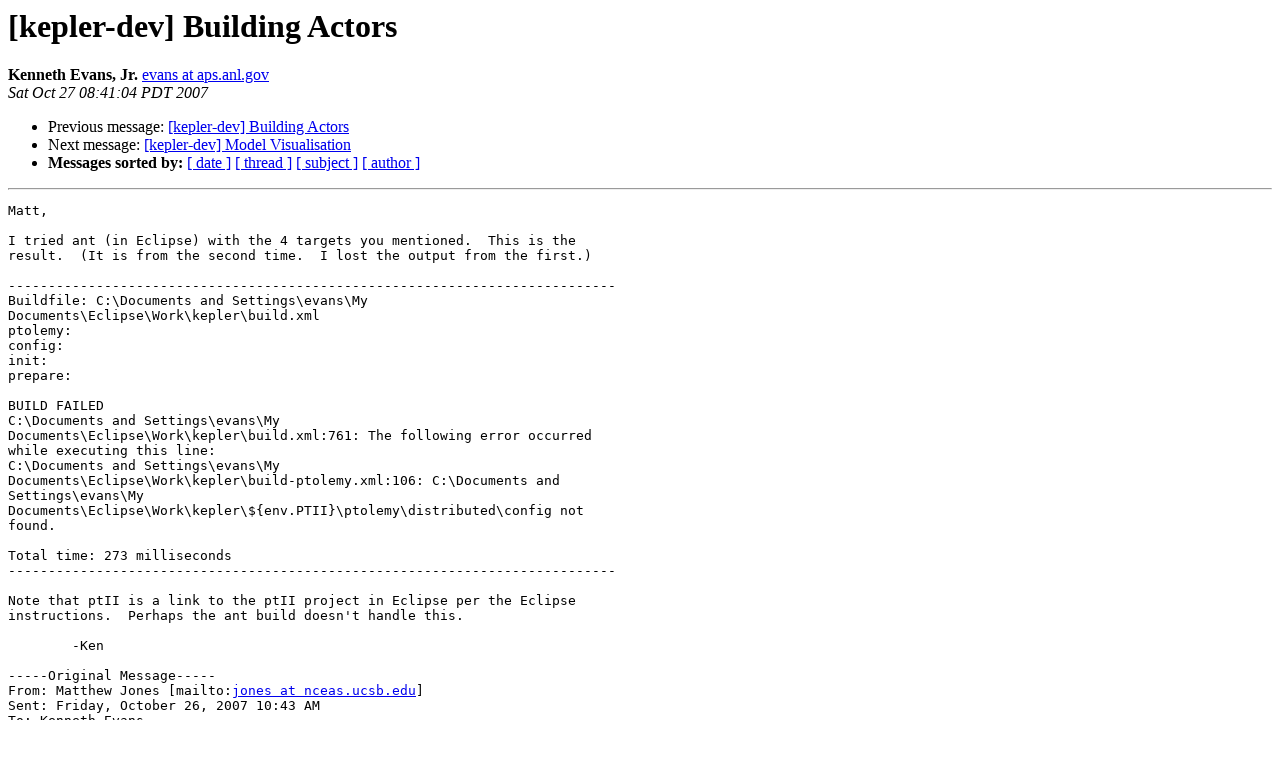

--- FILE ---
content_type: text/html
request_url: http://lists.nceas.ucsb.edu/ecoinformatics/pipermail/kepler-dev/2007-October/005081.html
body_size: 3097
content:
<!DOCTYPE HTML PUBLIC "-//W3C//DTD HTML 3.2//EN">
<HTML>
 <HEAD>
   <TITLE> [kepler-dev] Building Actors
   </TITLE>
   <LINK REL="Index" HREF="index.html" >
   <LINK REL="made" HREF="mailto:kepler-dev%40ecoinformatics.org?Subject=%5Bkepler-dev%5D%20Building%20Actors&In-Reply-To=47220B04.9020804%40nceas.ucsb.edu">
   <META NAME="robots" CONTENT="index,nofollow">
   <META http-equiv="Content-Type" content="text/html; charset=us-ascii">
   <LINK REL="Previous"  HREF="005080.html">
   <LINK REL="Next"  HREF="005089.html">
 </HEAD>
 <BODY BGCOLOR="#ffffff">
   <H1>[kepler-dev] Building Actors</H1>
    <B>Kenneth Evans, Jr.</B> 
    <A HREF="mailto:kepler-dev%40ecoinformatics.org?Subject=%5Bkepler-dev%5D%20Building%20Actors&In-Reply-To=47220B04.9020804%40nceas.ucsb.edu"
       TITLE="[kepler-dev] Building Actors">evans at aps.anl.gov
       </A><BR>
    <I>Sat Oct 27 08:41:04 PDT 2007</I>
    <P><UL>
        <LI>Previous message: <A HREF="005080.html">[kepler-dev] Building Actors
</A></li>
        <LI>Next message: <A HREF="005089.html">[kepler-dev] Model Visualisation
</A></li>
         <LI> <B>Messages sorted by:</B> 
              <a href="date.html#5081">[ date ]</a>
              <a href="thread.html#5081">[ thread ]</a>
              <a href="subject.html#5081">[ subject ]</a>
              <a href="author.html#5081">[ author ]</a>
         </LI>
       </UL>
    <HR>  
<!--beginarticle-->
<PRE>Matt,

I tried ant (in Eclipse) with the 4 targets you mentioned.  This is the
result.  (It is from the second time.  I lost the output from the first.)

----------------------------------------------------------------------------
Buildfile: C:\Documents and Settings\evans\My
Documents\Eclipse\Work\kepler\build.xml
ptolemy:
config:
init:
prepare:

BUILD FAILED
C:\Documents and Settings\evans\My
Documents\Eclipse\Work\kepler\build.xml:761: The following error occurred
while executing this line:
C:\Documents and Settings\evans\My
Documents\Eclipse\Work\kepler\build-ptolemy.xml:106: C:\Documents and
Settings\evans\My
Documents\Eclipse\Work\kepler\${env.PTII}\ptolemy\distributed\config not
found.

Total time: 273 milliseconds
----------------------------------------------------------------------------

Note that ptII is a link to the ptII project in Eclipse per the Eclipse
instructions.  Perhaps the ant build doesn't handle this.

        -Ken

-----Original Message-----
From: Matthew Jones [mailto:<A HREF="http://mercury.nceas.ucsb.edu/ecoinformatics/mailman/listinfo/kepler-dev">jones at nceas.ucsb.edu</A>] 
Sent: Friday, October 26, 2007 10:43 AM
To: Kenneth Evans
Cc: Kepler Developers
Subject: Re: [kepler-dev] Building Actors

Hi Ken,

Thank you for your comments.  We are aware of the issues you mention, 
but I still appreciate getting your comments.  We have specific plans to 
separate the Kepler kernel/core from the actors, and to make it far 
easier to develop and run actors by 3rd party users.  We have recently 
added a new feature that allows actors to include the jar files on which 
they depend in their actor archive (kar file), and Kepler can now load 
these actors dynamically at runtime.  Therefore, if you can package your 
actor as a KAR file (which is just a jar file with a Manifest that 
contains the MoML and jar files), you should be able to use the 'Import 
KAR' menu item to add it to your system.  Alternatively, if your Java 
code for your actor is on the classpath already (ie, via a modified 
batch file), then you should be able to use your actor by calling the 
'Instantiate Component' menu item and give it the fully qualified name 
of the actor class.  The former approach (via KAR) is preferred because 
it loads the actor into the tree on the left.

The line-ending issue you are having is definitely weird.  One of the 
developers at NCEAS that uses Eclipse has been trying to reproduce your 
issue, but alas without luck -- although he has run into several other 
issues.  The Kepler project supports the Ant build as the main build 
system for the project -- I'd like to know if the ant build works for 
you.  We will continue to try to determine why the Eclipse build is 
broken, but it would be helpful to know if ant works: &quot;ant full-clean 
ptolemy buildkarlib run-dev&quot; should build everything from scratch.

Please continue sending comments -- they help us tremendously.

Matt

Kenneth Evans wrote:
&gt;<i> Hi,
</I>&gt;<i> 
</I>&gt;<i>  
</I>&gt;<i> 
</I>&gt;<i> After working on it several hours again last night, I still can't build 
</I>&gt;<i> Kepler.  I'm not complaining.  It is as good a way to learn the program 
</I>&gt;<i> as any, and I am confident it will be fixed.
</I>&gt;<i> 
</I>&gt;<i>  
</I>&gt;<i> 
</I>&gt;<i> The problem is that I shouldn't have to be building it.  While 
</I>&gt;<i> contributing as a developer may be feasible at some time, I only learned 
</I>&gt;<i> about Kepler last week and I am presently not sufficiently knowledgeable 
</I>&gt;<i> to contribute.  I would not like uniformed amateurs contributing to my 
</I>&gt;<i> projects, and I would not do that to others.
</I>&gt;<i> 
</I>&gt;<i>  
</I>&gt;<i> 
</I>&gt;<i> All I want to do is implement an actor.  I wrote one in about 15 min. 
</I>&gt;<i> (using the HelloWorld tutorial) two days ago.  I still can't run it.
</I>&gt;<i> 
</I>&gt;<i>  
</I>&gt;<i> 
</I>&gt;<i> I am aware of a program, JAS3, that is developed at Stanford and is used 
</I>&gt;<i> by the high-energy physics community.  (You can Google it.)  This 
</I>&gt;<i> program has plug-ins, which are similar to actors in that they [may] 
</I>&gt;<i> consist of a relatively simple Java file.  They have a tree view with 
</I>&gt;<i> the plug-in on the left, similar to what is in Kepler.  However, in 
</I>&gt;<i> their GUI you can create, edit, and compile the Java program, and add it 
</I>&gt;<i> to the tree or modify it while in the tree.  (You can also use it from 
</I>&gt;<i> the tree, of course.)  This is actually not that hard to implement.
</I>&gt;<i> 
</I>&gt;<i>  
</I>&gt;<i> 
</I>&gt;<i> Perhaps I've missed something, but it seems very inconvenient to create 
</I>&gt;<i> and debug actors in Kepler.  If I were running an experiment using the 
</I>&gt;<i> Kepler workflow, I would like to be able to correct mistakes or change 
</I>&gt;<i> things deeper than the flow diagram on the fly during a run.
</I>&gt;<i> 
</I>&gt;<i>  
</I>&gt;<i> 
</I>&gt;<i> (I realize it may not be wise to be critical when you are an uninformed 
</I>&gt;<i> amateur, but hopefully this will be taken in the right spirit. ;-)
</I>&gt;<i> 
</I>&gt;<i>  
</I>&gt;<i> 
</I>&gt;<i>         -Ken
</I>&gt;<i> 
</I>&gt;<i>  
</I>&gt;<i> 
</I>&gt;<i> 
</I>&gt;<i> ------------------------------------------------------------------------
</I>&gt;<i> 
</I>&gt;<i> _______________________________________________
</I>&gt;<i> Kepler-dev mailing list
</I>&gt;<i> <A HREF="http://mercury.nceas.ucsb.edu/ecoinformatics/mailman/listinfo/kepler-dev">Kepler-dev at ecoinformatics.org</A>
</I>&gt;<i> <A HREF="http://mercury.nceas.ucsb.edu/ecoinformatics/mailman/listinfo/kepler-dev">http://mercury.nceas.ucsb.edu/ecoinformatics/mailman/listinfo/kepler-dev</A>
</I>
-- 
~~~~~~~~~~~~~~~~~~~~~~~~~~~~~~~~~~~~~~~~~~~~~~~~~~~~~~~~~~~~~
Matthew B. Jones
Director of Informatics Research and Development
National Center for Ecological Analysis and Synthesis (NCEAS)
UC Santa Barbara
<A HREF="http://mercury.nceas.ucsb.edu/ecoinformatics/mailman/listinfo/kepler-dev">jones at nceas.ucsb.edu</A>                       Ph: 1-907-523-1960
<A HREF="http://www.nceas.ucsb.edu/ecoinfo">http://www.nceas.ucsb.edu/ecoinfo</A>
~~~~~~~~~~~~~~~~~~~~~~~~~~~~~~~~~~~~~~~~~~~~~~~~~~~~~~~~~~~~~

</PRE>







<!--endarticle-->
    <HR>
    <P><UL>
        <!--threads-->
	<LI>Previous message: <A HREF="005080.html">[kepler-dev] Building Actors
</A></li>
	<LI>Next message: <A HREF="005089.html">[kepler-dev] Model Visualisation
</A></li>
         <LI> <B>Messages sorted by:</B> 
              <a href="date.html#5081">[ date ]</a>
              <a href="thread.html#5081">[ thread ]</a>
              <a href="subject.html#5081">[ subject ]</a>
              <a href="author.html#5081">[ author ]</a>
         </LI>
       </UL>

<hr>
<a href="http://mercury.nceas.ucsb.edu/ecoinformatics/mailman/listinfo/kepler-dev">More information about the Kepler-dev
mailing list</a><br>
</body></html>
